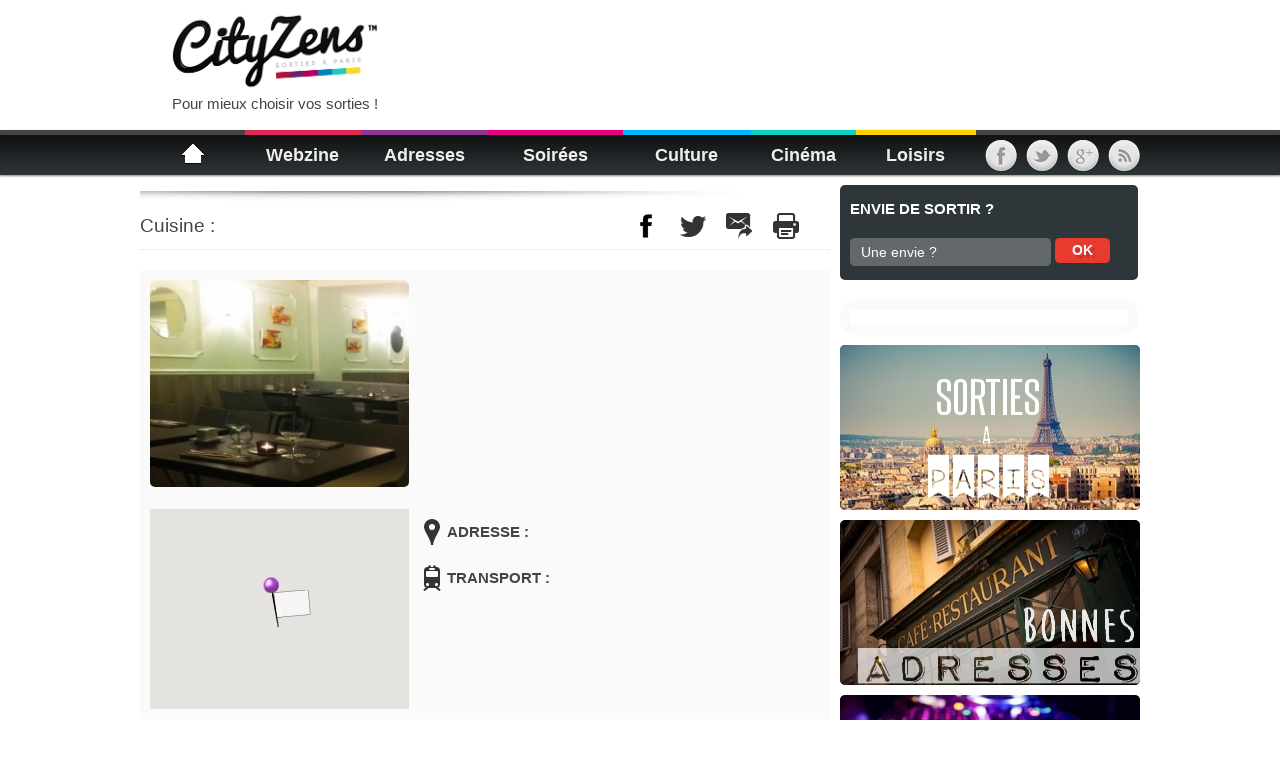

--- FILE ---
content_type: text/html; charset=utf-8
request_url: http://www.cityzens.fr/restaurant-paris/le-passage-secret-4870.aspx
body_size: 50675
content:

<!DOCTYPE HTML>
<html lang="fr">
<head>
    <meta http-equiv="Content-Type" content="text/html; charset=UTF-8" />
    <title> Restaurant Paris</title>
    <meta name="description" content="Restaurant    Paris" />
    <meta property="fb:app_id" content="319616761468653" />
    <meta property="og:title" content=" - Restaurant Paris "><meta property="og:site_name" content="CityZens"><meta property="og:image" content="http://www.cityzens.fr/sortir/img-adresse/4870.jpg"><meta property="og:url" content="http://www.cityzens.fr/restaurant-paris/le-passage-secret-4870.aspx"><meta property="og:description" content="Restaurant     "/><meta property="og:street-address" content="   "><meta property="og:locality" content="Paris">
    <meta name="robots" content="noodp, noydir" />
    <meta name="viewport" content="width=device-width, initial-scale=1.0, maximum-scale=1.0, user-scalable=no" />
    <link rel="icon" type="image/png" href="/images/ctz_16.png" />
    <link rel="apple-touch-icon-precomposed" sizes="57x57" href="/images/ctz_57.png" />
    <link rel="apple-touch-icon-precomposed" sizes="72x72" href="/images/ctz_72.png" />
    <link rel="apple-touch-icon-precomposed" sizes="114x114" href="/images/ctz_114.png" />
    <link rel="apple-touch-icon-precomposed" sizes="144x144" href="/images/ctz_144.png" />
    <link rel="alternate" type="application/rss+xml" title="CityZens WebZine bon Plan" href="/webzine.ashx?c=CityZens+WebZine+bon+Plan" />
    <link rel="stylesheet"  type="text/css" href="/style/media2.css"/>
</head>
<body>
   <form method="post" action="./le-passage-secret-4870.aspx" id="form1">
<div class="aspNetHidden">
<input type="hidden" name="__VIEWSTATE" id="__VIEWSTATE" value="/[base64]/////[base64]/////[base64]////[base64]/////[base64]///[base64]////[base64]/[base64]/leNPnw==" />
</div>


<script src="http://maps.google.com/maps/api/js?key=AIzaSyAofjjie3PTyS-dXdIbzrLJrlwbBiIkF3Y&amp;sensor=false" type="text/javascript"></script>
<div class="aspNetHidden">

	<input type="hidden" name="__VIEWSTATEGENERATOR" id="__VIEWSTATEGENERATOR" value="2A3D4C33" />
	<input type="hidden" name="__EVENTVALIDATION" id="__EVENTVALIDATION" value="/wEdAAMFGt9MX7HapoFbi4/bxBccizSoNeBfehWzMTURvrJ1Nz1vk0w4PHm0CoDVuEG81eXelHx/5nSbaBF0c3zS5Lksw/PYtQ==" />
</div>
	


<script type="text/javascript">
    /* sas_renderMode parameter
    use it to specify the rendering mode
    0 -> render ads during page loading (default mode)
    1 -> render ads when page is loaded
    2 -> render ads on demand with sas_callAds() function */
    sas_renderMode = 1;
    sas_scriptDomain = 'http://ww62.smartadserver.com';
</script>
<script type="text/javascript" src="http://cdn1.smartadserver.com/diff/js/smartadserver.js"></script>
<div id="fb-root"></div>
<script>    (function (d, s, id) {
        var js, fjs = d.getElementsByTagName(s)[0];
        if (d.getElementById(id)) return;
        js = d.createElement(s); js.id = id; js.async = true;
        js.src = "//connect.facebook.net/fr_FR/all.js#xfbml=1&appId=319616761468653";
        fjs.parentNode.insertBefore(js, fjs);
    }(document, 'script', 'facebook-jssdk'));
</script>
<!--[if lt IE 9]>
<script src="//html5shiv.googlecode.com/svn/trunk/html5.js"></script>
<![endif]-->
<script type="text/javascript" src="http://ajax.googleapis.com/ajax/libs/jquery/1.10.1/jquery.min.js"></script>
<script type="text/javascript">
    $(function () {
        //if (window.matchMedia("(min-width: 768px)").matches) {

            // grab the initial top offset of the navigation 
            var sticky_navigation_offset_top = $('#nav').offset().top;
            // our function that decides weather the navigation bar should have "fixed" css position or not.
            var sticky_navigation = function () {
                var scroll_top = $(window).scrollTop(); // our current vertical position from the top
                // if we've scrolled more than the navigation, change its position to fixed to stick to top, otherwise change it back to relative
                if (scroll_top > sticky_navigation_offset_top) {
                    $('#nav').css({ 'position': 'fixed', 'top': 0, 'left': 0 });
                    $('.home').css({ 'display': 'none' });
                    $('.home_txt').css({ 'visibility': 'visible', 'font-size': '1.2em' });
                } else {
                    $('#nav').css({ 'position': 'relative' });
                    $('.home').css({ 'display': 'block' });
                    $('.home_txt').css({ 'visibility': 'hidden', 'font-size': '0em' });
                }
            };
            // run our function on load
            sticky_navigation();
            // and run it again every time you scroll
            $(window).scroll(function () {
                sticky_navigation();
            });

        //}
    });
</script>

<div class="header">
		<div class="w_100 f"><a href="#"></a></div>
	</div>
<nav role="navigation" id="nav_mob">
		<a class="nav-open" href="#body" onclick=""></a>
		<a class="nav-close" href="#" onclick=""></a>
                <ul class="mob">
					<li  class="item_cat"><em class="vmob"><a href="/magazine.aspx" title="Webzine Paris" >Webzine</a></em></li>
                </ul>  
				<ul class="mob">
                    <li class="w_100 title_b">Bonnes adresses</li>
                </ul>
				<ul class="mob">
					<li  class="item_resto f"><em class="vmob"><a href="/restaurants-paris.aspx" title="restaurants paris">Restaurants</a></em></li>
					<li class="item_bar f"><em class="vmob"><a href="/bars-paris.aspx" title="bars paris">Bars</a></em></li>
					<li class="item_club f"><em class="vmob"><a href="/discotheques-paris.aspx" title="Discothèques paris">Clubs</a></em></li>
                </ul>       
				<ul class="mob">
                    <li class="w_100 title_b">Sorties à Paris</li>
                </ul>
                <ul class="mob">
					<li class="item_club"><em class="vmob"><a href="/soiree-paris.aspx" title="Soirées Paris">Soirées</a></em></li>
					<li class="item_7to1"><em class="vmob"><a href="/afterwork-paris.aspx" title="After Work Paris">After Work</a></em></li>
					<li class="item_concert"><em class="vmob"><a href="/concert-paris.aspx" title="Concerts Paris">Concerts</a></em></li>
                </ul>  
				<ul class="mob">
                    <li class="w_100 title_b">Culture</li>
                </ul>
				<ul class="mob">
					<li class="item_spectacle"><em><a href="/theatres-spectacles-paris.aspx" title="Théâtres et Spectacles à Paris">Théâtres &amp; Spectacles</a></em></li>
					<li class="item_expo"><em class="vmob"><a href="/expositions-paris.aspx" title="Expositions Paris">Expositions</a></em></li>
					<li class="item_theatre"><em><a href="/theatres-salles-paris.aspx" title="Théâtres paris">Théâtres &amp; Salles</a></em></li>
                </ul> 
				<ul class="mob"><li class="w_100 title_b">
					Cinéma
                </li></ul>
				<ul class="mob">
					<li class="item_eventfilm"><em><a href="/cinema/sorties-de-la-semaine.aspx" title="Sorties de la semaine">Sorties de la semaine</a></em></li>
					<li class="item_eventfilm"><em><a href="/avant-premieres-paris.aspx" title="Avant-premières">Avant-premières</a></em></li>
					<li class="item_sallecine"><em><a href="/cinema/salles-cinema-paris.aspx" title="Salles Cinéma Paris">Salles Cinéma</a></em></li>
                </ul>
				<ul class="mob">
                    <li class="w_100 title_b">Loisirs</li>
                </ul>
				<ul class="mob radius_br">
					<li class="item_sports"><em class="vmob"><a href="/sports-paris.aspx" title="Sports paris" >Sports &amp; Détente</a></em></li>
					<li class="item_eventsport radius_br"><em class="vmob"><a href="/evenement-sportif-paris.aspx" title="Agenda Evenements Sportif Paris">Agenda Sportif</a></em></li>
                </ul> 
	</nav>
<header id="header">

	<div class="header-in">
		<div><a href="http://www.cityzens.fr" title="">
			<div class="logo">
				<img src="/images/logo.png" alt="Cityzens" id="logo" title="Cityzens" />
				<p>Pour mieux choisir vos sorties !</p>
			</div>
		</a>
        </div>

        <span class="pub">
            <script async src="//pagead2.googlesyndication.com/pagead/js/adsbygoogle.js"></script>
            <!-- CTZ_468x60 -->
            <ins class="adsbygoogle"
                 style="display:inline-block;width:468px;height:60px"
                 data-ad-client="ca-pub-5680806731842290"
                 data-ad-slot="8347934725"></ins>
            <script>
                (adsbygoogle = window.adsbygoogle || []).push({});
            </script>

	</div>
</header>

<nav id="nav">
	<div id="nav-in">
        <div id="smenu0">
            <div>

			    <ul id="menu" >
                    <li id="menu1"><a href="/" title="CityZens"><p class="home_txt">CityZens</p><span class="home"></span></a></li>
				<li id="menu2"><a href="/magazine.aspx" title="Webzine Paris">Webzine</a>
                        <div id="smenu1" class="smenu">						
                        <div class="nav-content">
                            <div class="margin">
							    <ul>
								    <li class="item_cat"><em><a href="/magazine.aspx" title="Webzine Paris">Toutes les catégories</a></em></li>
                                    <li class="item_m"><a href="/cityguide/magazine.aspx" title="CityGuide">CityGuide</a></li>	
                                    <li class="item_m"><a href="/loisirs-sorties/magazine.aspx" title="Loisirs / Sorties">Loisirs / Sorties</a></li>
                                    <li class="item_m"><a href="/bonne-adresse/magazine.aspx" title="Bonne Adresse">Bonne Adresse</a></li>
                                    <li class="item_m"><a href="/bon-plan/magazine.aspx" title="Bon Plan">Bon Plan</a></li>
							    </ul>
							    <ul>
                                    <li class="item_m"></li>
                                    <li class="item_m"><a href="/spectacle/magazine.aspx" title="Spectacle">Spectacle</a></li>
                                    <li class="item_m"><a href="/cinema/magazine.aspx" title="Cinéma">Cinéma</a></li>
                                    <li class="item_m"><a href="/culture/magazine.aspx" title="Culture">Culture</a></li>
                                    <li class="item_m"><a href="/musique/magazine.aspx" title="Musique">Musique</a></li>     								
							    </ul>
							    <ul>
                                    <li class="item_m"></li>
                                    <li class="item_m"><a href="/buzz/magazine.aspx" title="Buzz">Buzz</a></li>   
                                    <li class="item_m"><a href="/voyages/magazine.aspx" title="Voyages">Voyages</a></li>	
                                    <li class="item_m"><a href="/sports/magazine.aspx" title="Sports">Sports</a></li>
                                    <li class="item_m"><a href="/shopping/magazine.aspx" title="Shopping">Shopping</a></li>                             						
                                    </ul>
                            </div>
						</div>
                        </div>
                </li>
				<li id="menu3"  >
					<a href="/bonnes-adresses-sorties-paris.aspx"  title="Sortir Paris">Adresses</a>
					<div id="smenu2" class="smenu">	                                         					
                        <div class="nav-content">
                            <div class="margin">
							    <ul>
								    <li  class="item_resto"><em><a href="/restaurants-paris.aspx" title="restaurants paris">Restaurants Paris</a></em></li>
                                    <li class="item_m "><a href="/restaurants-paris/francais-1.aspx" title="Restaurant Français Paris">Français</a></li>
                                    <li class="item_m"><a href="/restaurants-paris/italien-9.aspx" title="Restaurant Italien Paris">Italien</a></li>
                                    <li class="item_m"><a href="/restaurants-paris/creperie-38.aspx" title="Crêperie Paris">Créperie</a></li>
                                    <li class="item_m"><a href="/restaurants-paris/japonais-3.aspx" title="Restaurant Japonais Paris">Japonais</a></li>
                                    <li class="item_m"><a href="/restaurants-paris/chinois-2.aspx" title="Restaurant Chinois Paris">Chinois</a></li>
                                    <li class="item_m"><a href="/restaurants-paris/vegetarien-25.aspx" title="Restaurant Végétarien Paris">Végétarien</a></li>
                                    <li class="item_m"><a href="/restaurants-paris/world-food-12.aspx" title="World Food Paris">World Food</a></li>							
							    </ul>
							    <ul>
								    <li class="item_bar"><em><a href="/bars-paris.aspx" title="bars paris">Bars Paris</a></em></li>
                                    <li class="item_m"><a href="/bars-paris/bar-a-vins-1.aspx" title="Bar à vin Paris">Bar à vin</a></li>
                                    <li class="item_m"><a href="/bars-paris/cocktails-6.aspx" title="Bar cocktail Paris">Bar à cocktails</a></li>
                                    <li class="item_m"><a href="/bars-paris/concerts-15.aspx" title="Bar concerts Paris">Bar à concerts</a></li>
                                    <li class="item_m"><a href="/bars-paris/nuit-11.aspx" title="Bar Japonais Paris">Bar de nuit</a></li>
                                    <li class="item_m"><a href="/bars-paris/tapas-14.aspx" title="Bar Tapas Paris">Bar à Tapas</a></li>
                                    <li class="item_m"><a href="/bars-paris/bieres-pubs-2.aspx" title="Pub Paris">Bières Pub</a></li>
                                    <li class="item_m"><a href="/bars-paris/piano-bar-12.aspx" title="Piano Bar Paris">Piano Bar</a></li>								
							    </ul>
							    <ul>
								    <li class="item_club"><em><a href="/discotheques-paris.aspx" title="Discothèques paris">Discothèques Paris</a></em></li>
                                    <li class="item_m"><a href="/discotheques-paris/techno-house-1.aspx" title="Club Techno - House">Techno - House</a></li>
                                    <li class="item_m"><a href="/discotheques-paris/latine-6.aspx" title="Club Latino">Latino</a></li>
                                    <li class="item_m"><a href="/discotheques-paris/rap-hip-hop-soul-rb-5.aspx" title="Club Rap - Hip Hop - Soul - R&amp;B">Hip Hop - R&amp;B</a></li>
                                    <li class="item_m"><a href="/discotheques-paris/gays-9.aspx" title="Club Gays">Gays</a></li>
                                    <li class="item_m"><a href="/discotheques-paris/zouk-compas-7.aspx" title="Club Zouk - Compas">Zouk - Compas</a></li>
                                    <li class="item_m"><a href="/discotheques-paris/disco-funk-dance-2.aspx" title="Club Disco - Funk - Dance">Disco - Dance</a></li>
                                    <li class="item_m"><a href="/discotheques-paris/salsa-16.aspx" title="Club Salsa">Salsa</a></li>	
                                </ul>							
						    </div>
					    </div>
                    </div>
				</li>
				<li id="menu4" >
					<a href="/agenda-sorties-paris.aspx"  title="Agenda sorties paris">Soirées</a>
					<div id="smenu3" class="smenu">
                        <div class="nav-content">
                            <div class="margin">
							    <ul>
								    <li class="item_club"><em><a href="/soiree-paris.aspx" title="Soirées Paris">Soirées Paris</a></em></li>
					
							    </ul>
							    <ul>
								    <li class="item_7to1"><em><a href="/afterwork-paris.aspx" title="After Work Paris">After Work Paris</a></em></li>

							    </ul>
							    <ul>
								    <li class="item_concert"><em><a href="/concert-paris.aspx" title="Concerts Paris">Concerts Paris</a></em></li>

							    </ul>
                            </div>
					    </div>
                    </div>
				</li>
				<li id="menu5">
					<a href="/sorties-culturelles-paris.aspx"  title="Culture">Culture</a>
					<div id="smenu4" class="smenu">
                        <div class="nav-content">
                            <div class="margin">						
                                <ul>
								    <li class="item_spectacle"><em><a href="/theatres-spectacles-paris.aspx" title="Théâtres et Spectacles à Paris">Théâtres &amp; Spectacles Paris</a></em></li>
							    </ul>
							    <ul>
                                    <li class="item_expo"><em><a href="/expositions-paris.aspx" title="Expositions Paris">Expositions Paris</a></em></li>
							    </ul>							
                                <ul>
                                    <li class="item_theatre"><em><a href="/theatres-salles-paris.aspx" title="Théâtres paris">Théâtres &amp; Salles Paris</a></em></li>
								    <li class="item_m"><a href="/theatres-salles-paris/opera-6.aspx" title="Opéras à Paris">Opéra</a></li>
								    <li class="item_m"><a href="/theatres-salles-paris/theatre-1.aspx" title="Théâtre Parisien">Théâtres</a></li>
								    <li class="item_m"><a href="/theatres-salles-paris/cabaret-3.aspx" title="Cabaret Parisien">Cabarets</a></li>
								    <li class="item_m"><a href="/theatres-salles-paris/salle-de-concert-4.aspx" title="Salles de Concert à Paris">Salles de concert</a></li>							
							    </ul>
						    </div>
					    </div>
                    </div>
				</li>
				<li id="menu6" >
					<a href="/cinema.aspx"  title="Cinéma">Cinéma</a>
					<div id="smenu5" class="smenu">
                        <div class="nav-content">
                            <div class="margin">						
                                <ul>
								    <li class="item_film"><em><a href="/films.aspx" title="Films à l'affiche">Films au cinéma</a></em></li>
								    <li class="item_m"><a href="/cinema/sorties-de-la-semaine.aspx" title="Sorties de la semaine">Sorties de la semaine</a></li>
								    <li class="item_m"><a href="/cinema/prochaines-sorties-cinema.aspx" title="Prochaines sorties cinéma">Prochaines sorties cinéma</a></li>
							    </ul>
							    <ul>
                                    <li class="item_eventfilm"><em><a href="/avant-premieres-paris.aspx" title="Avant-premières">Avant-premières</a></em></li>
							    </ul>							
                                <ul>
                                    <li class="item_sallecine"><em><a href="/cinema/salles-cinema-paris.aspx" title="Salles Cinéma Paris">Salles Cinéma Paris</a></em></li>						
							    </ul>
						    </div>
					    </div>
                    </div>
				</li>
				<li id="menu7" >
					<a href="/loisirs-paris.aspx"  title="Loisirs et shopping paris">Loisirs</a>
					<div id="smenu6" class="smenu">
                        <div class="nav-content">
                            <div class="margin">								                              					
                        	    <ul>
								    <li class="item_sports"><em><a href="/sports-paris.aspx" title="Sports paris">Sports &amp; Détente Paris</a></em></li>
								    <li class="item_m"><a href="/sports-paris/piscine-1.aspx" title="Piscines à paris">Piscines à Paris</a></li>
								    <li class="item_m"><a href="/sports-paris/club-de-gym-3.aspx"  title="club de gym à paris">Club de Gym</a></li>
								    <li class="item_m"><a href="/sports-paris/squash-2.aspx"  title="squash à paris">Squash</a></li>
								    <li class="item_m"><a href="/sports-paris/bowling-12.aspx"  title="bowling à paris">Bowling</a></li>
								    <li class="item_m"><a href="/sports-paris/mur-d-escalade-5.aspx"  title="escalade à paris">Escalade</a></li>
								    <li class="item_m"><a href="/sports-paris/tennis-4.aspx"  title="tennis à paris">Tennis</a></li>				
 								    <li class="item_m"><a href="/sports-paris/skatepark-11.aspx"  title="skatepark à paris">Skatepark</a></li>								                               				
							    </ul>
							    <ul>
                                    <li class="item_eventsport"><em><a href="/evenement-sportif-paris.aspx" title="Agenda Evenements Sportif Paris">Agenda Sportif</a></em></li>
                                    <li class="item_m"></li>
                                </ul>
							</div>
                        </div>
					</div>
				</li>
				<li class="icone"><a href="http://www.facebook.com/CityZens.Paris" style="text-decoration: none;" target="_blank" title="CityZens Facebook"><img src="/images/social/32/facebook.png" alt="CityZens Facebook" /></a></li>
                <li class="icone"><a href="http://twitter.com/cityzens_paris" style="text-decoration: none;" target="_blank" title="CityZens Twitter"><img src="/images/social/32/twitter.png" alt="CityZens Twitter"/> </a></li>
                <li class="icone"><a href="https://plus.google.com/+cityzens" style="text-decoration: none;" target="_blank" title="CityZens Google Plus"><img src="/images/social/32/googleplus.png" alt="CityZens Google Plus"/></a></li>
                <li class="icone"><a href="http://www.cityzens.fr/webzine.ashx?c=CityZens+WebZine+bon+Plan" style="text-decoration: none;" target="_blank"  title="RSS CityZens"><img src="/images/social/32/rss.png" alt="RSS CityZens"/></a></li>

			</ul>
		    </div>
        </div>
    </div>
</nav>


	<section id="hab_left"></section>
	<div id="content">
		<div id="content-in">
			<div id="content-in2">
				<div class="left">
                    <div id="Erreur">
	
                           
                    
</div>
                    <div id="PanelVisible">
	
                    <section class="fullcol detailinfo">
                        <header>
                        <h1 class="purple_b" ></h1>
                        </header>
                        <nav class="share">
                                <div >
                                <span class="subtitle">Cuisine : 
                                    
                                </span>
                                
<span>
    <a href="https://www.facebook.com/sharer/sharer.php?u=http://www.cityzens.fr/restaurant-paris/le-passage-secret-4870.aspx" onclick="window.open('https://www.facebook.com/sharer/sharer.php?u=http://www.cityzens.fr/restaurant-paris/le-passage-secret-4870.aspx', '_blank', 'width=550,height=345,scrollbars=no,status=yes,resizable=no,screenx=20,screeny=20'); return false;">
	<span class="fb"></span></a>
</span>
<span>	
    <a href="http://twitter.com/home/?status=http://www.cityzens.fr/restaurant-paris/le-passage-secret-4870.aspx" onclick="window.open('http://twitter.com/home/?status=http://www.cityzens.fr/restaurant-paris/le-passage-secret-4870.aspx', '_blank', 'width=550,height=345,scrollbars=no,status=yes,resizable=no,screenx=20,screeny=20'); return false;">
	<span class="twt"></span></a>
</span>
<span >
	<a href="mailto:?subject=Que faire à Paris?">
	<span class="mail"></span></a>   
</span>
<span >	
    <a onclick="javascript:window.print();">
	<span class="print"></span></a>
</span>
                            </div> 
                        </nav>

                        <div class="detailinfo_in">
                            <div>
                                <figure>
                                    <img src="/sortir/img-adresse/4870.jpg" alt="" />
                                </figure>
                                <div class="detailinfo_content top">
                                    
                                    
                                    
                                
                                </div>

                            </div>
                                <div class="w_100 f topmargin botmargin"></div>
                            <div>
                                <figure>
                                    
	<div id="GMap1" name="GMap1" style="width:100%;height:200px;"><div id="subgurim_GMap1" style="width:100%;height:200px;font-size: 12px;font-family: Arial;background-color: #dcdcdc;"><div style="font-size: 12px;font-family: Arial;background-color: #dcdcdc;width:100%;height:200px;"></div></div></div><input type="hidden" id="subgurim_GMap1_Event2" name="subgurim_GMap1_Event2"></input><input type="hidden" id="subgurim_GMap1_Event0" name="subgurim_GMap1_Event0"></input><input type="hidden" id="subgurim_GMap1_Event1" name="subgurim_GMap1_Event1"></input>
	
                                </figure>
                                <div class="detailinfo_content top">
                                    <div class="info_in">
                                        <span class="lieu">Adresse :  </span>
                                        <span>  <br/> </span>
                                    </div>
                                    <div class="info_in">
                                        <span class="transport">Transport : </span>
                                        <span></span>
                                    </div>
                                </div>
                            </div>
                            <div class="detailfullinfo_content">
                                    
                                    
                                    <div id="PanelPlusdeSoiree" style="width:100%;">
		

                                    
	</div>
                            </div>
                        </div>
                         
                        
<footer class="share">
<p>ça vous a plu ? Partagez avec amour !</p>
        <div >
 <span >
    <a href="https://www.facebook.com/sharer/sharer.php?u=http://www.cityzens.fr/restaurant-paris/le-passage-secret-4870.aspx" onclick="window.open('https://www.facebook.com/sharer/sharer.php?u=http://www.cityzens.fr/restaurant-paris/le-passage-secret-4870.aspx', '_blank', 'width=550,height=345,scrollbars=no,status=yes,resizable=no,screenx=20,screeny=20'); return false;">
	<span class="fb"></span></a>
</span>
<span>	
    <a href="http://twitter.com/home/?status=http://www.cityzens.fr/restaurant-paris/le-passage-secret-4870.aspx" onclick="window.open('http://twitter.com/home/?status=http://www.cityzens.fr/restaurant-paris/le-passage-secret-4870.aspx', '_blank', 'width=550,height=345,scrollbars=no,status=yes,resizable=no,screenx=20,screeny=20'); return false;">
	<span class="twt"></span></a>
</span>
<span >
	<a href="mailto:?subject=Que faire à Paris?">
	<span class="mail"></span></a>   
</span>
<span >	
    <a onclick="javascript:window.print();">

	<span class="print"></span></a>
</span>
    </div> 
</footer>
                    </section>	
                    
</div>
                        

<div class="left_inner topmargin botmargin center pubh">
<script async src="//pagead2.googlesyndication.com/pagead/js/adsbygoogle.js"></script>
<!-- CTZ_468x60 -->
<ins class="adsbygoogle"
     style="display:inline-block;width:468px;height:60px"
     data-ad-client="ca-pub-5680806731842290"
     data-ad-slot="8347934725"></ins>
<script>
    (adsbygoogle = window.adsbygoogle || []).push({});
</script>
</div>
                    <aside class="left_inner topmargin2">
                    
<section class="left_inner botmargin2">
    <header>
        <h2 class="title_b">Restaurants immanquables</h2>
    </header>
           
</section>
                        
                    </aside>
                      <section class="fullcol">
                    
<section id="catlist">
    <header>Trouvez votre Restaurant</header>
    <div class="catlist_in round2">
        <ul>
             
        </ul>						
    </div>
</section>   
                     </section>       
                                               				
				</div>
                <div class="right">
                     
                    
<section class="right_inner round1" >

    <h3 > Envie de sortir ?</h3>      
    <p  class="topmargin">
        <input name="search$TextBoxSearch" type="text" value="Une envie ?" id="search_TextBoxSearch" onfocus="this.value=&#39;&#39;;" />
        <input type="submit" name="search$searchBtn" value="OK" id="search_searchBtn" />
    </p>

</section>
<section>

</section>
                    
<div class="pubright">
<script  type="text/javascript">sas_pageid='5741/35819';sas_formatid=439;sas_target='RestaurantParisCityzens';SmartAdServerAjax(sas_pageid,sas_formatid,sas_target);</script><noscript><a href="http://ww62.smartadserver.com/call/pubjumpi/5741/35819/439/S/[timestamp]/?" target="_blank"><img src="http://ww62.smartadserver.com/call/pubi/5741/35819/439/S/[timestamp]/?" border="0" alt="" /></a></noscript>
</div>
                    
<aside class="right_inner round2 topmargin">
<div class="fb-like-box roundbox rightbox white_bg" data-href="http://www.facebook.com/cityzens.paris" data-width="300" data-height="300" data-colorscheme="light" data-show-faces="true" data-header="false" data-stream="false" data-show-border="false"></div>
</aside>

                    


<section>
    <ul class="list_imglink">
        <li class="round1">
            <a href="/loisirs-sorties/magazine.aspx">
                <img src="/images/illus/media/loisirs-sorties-paris.jpg" alt="Sorties à Paris" />
            </a>
        </li>
        <li class="round1">
            <a href="/bonne-adresse/magazine.aspx">
                <img src="/images/illus/media/bonnes-adresses-paris.jpg" alt="Sorties à Paris" />
            </a>
        </li>

        <li class="round1">
            <a href="/discotheques-paris.aspx">
                <img src="/images/illus/media/club-paris.jpg" alt="Sorties à Paris" />
            </a>
        </li>
        <li class="round1">
            <a href="/afterwork-paris.aspx">
                <img src="/images/illus/media/afterwork-paris.jpg" alt="AfterWork Paris" />
            </a>
        </li>
        <li class="round1">
            <a href="/sports-paris/piscine-1.aspx">
                <img src="/images/illus/media/piscines-paris.jpg" alt="Sorties à Paris" />
            </a>
        </li>
        <li class="round1">
            <a href="/concert-paris.aspx">
                <img src="/images/illus/media/concerts-paris.jpg" alt="Sorties à Paris" />
            </a>
        </li>
        <li class="round1">
            <a href="/cinema.aspx">
                <img src="/images/illus/media/cinema.jpg" alt="Sorties à Paris" />
            </a>
        </li>

    </ul>					
</section>
                </div>
			</div>
		</div>
	</div>		 
	<section id="hab_right"></section>
    
<footer id="footer">
			<div class="footer_in">
                <div  class="col_logo" >
					<span><a href="http://www.cityzens.fr" title="Sortir a Paris">
							<img src="/images/logo.png"  class="width"  alt="Sortir a Paris" /></a>
					</span> 
                    <span class="center topmargin social">
						<a href="https://www.facebook.com/CityZens.Paris" target="_blank" title='Facebook CityZens'>
						<img src="/images/social/64/facebook.png"  alt="Facebook" /></a> 
						<a href="http://twitter.com/cityzens_paris" target="_blank">
						<img src="/images/social/64/twitter.png"  alt="Twitter" /></a> 
						<a href="https://plus.google.com/+cityzens" rel="publisher" target="_blank">
						<img src="/images/social/64/googleplus.png"  alt="Google+" /></a>
					</span>	
                    <span class="center topmargin">
                        <a href="/agenda/annoncer-evenement.aspx" title="Proposer un évènement" rel="nofollow" class="button_gen button_pink f botmargin"><i class="icon-plus"></i> Proposer un évènement</a>
                    </span>   
                    <span class="center topmargin">
                        <a href="/espace-pro/home.aspx" title="Accès professionnel" rel="nofollow" class="button_gen button_pink f botmargin">» Espace PRO</a>
                    </span>                  			
				</div>
                <ul>
				<!--<li class="col">
					<h1># Guides & Tops</h1>
					<span><a href="http://www.cityzens.fr/14-juillet-paris.aspx" title="14 juillet Paris">Top des terrasses</a> </span>
					<span><a href="http://www.cityzens.fr/bon-plan/fete-de-la-musique-paris-131.aspx" title="Fete de la musique Paris">Top des piscines</a> </span>
					<span><a href="http://www.cityzens.fr/soiree-reveillon.aspx" title="Soirée réveillon Paris">Tops des mojitos</a> </span>
					<span><a href="http://www.cityzens.fr/soiree-halloween.aspx" title="Soirée halloween Paris">La rue de la soif</a> </span>
					<span><a href="http://www.cityzens.fr/noel/magazine.aspx" title="Noël à Paris">Le temple du shopping</a> </span>
					<span><a href="http://www.cityzens.fr/loisirs-sorties/techno-parade-2009-705.aspx" title="Techno parade">Top des bars</a> </span>
					<span><a href="http://www.cityzens.fr/loisirs-sorties/la-gay-pride-defilera-samedi-27-juin-a-paris-629.aspx" title="Gay pride">Le Paris Gay</a> </span>
					<span><a href="http://www.cityzens.fr/loisirs-sorties/nuit-blanche-paris-2009-719.aspx" title="Nuit blanche">Top des glaces</a> </span>
					<span><a href="http://www.cityzens.fr/bon-plan/la-nuit-des-musees-178.aspx" title="Nuit des musées Paris">Paris espagnol</a> </span>
					<span><a href="http://www.cityzens.fr/bon-plan/la-nuit-des-musees-178.aspx" title="Nuit des musées Paris">Paris buccolique</a> </span>
				</li>-->
				<li class="col">
					<span class="title"># Timeline Paris</span>
					<span><a href="http://www.cityzens.fr/14-juillet-paris.aspx" title="14 juillet Paris">14 juillet Paris</a> </span>
					<span><a href="http://www.cityzens.fr/soiree-halloween.aspx" title="Soirée halloween Paris">Soirée halloween</a> </span>
					<span><a href="http://www.cityzens.fr/noel/magazine.aspx" title="Noël à Paris">Noël à Paris</a> </span>
					<span><a href="http://www.cityzens.fr/soiree-reveillon.aspx" title="Soirée réveillon Paris">Soirée réveillon</a> </span>
				</li>
				<li class="col">
					<span class="title"># Où sortir à Paris</span>
					<span><a href="http://www.cityzens.fr/restaurants-paris.aspx" title="Restaurants Paris">Restaurant Paris</a> </span>
					<span><a href="http://www.cityzens.fr/bars-paris.aspx" title="Bar Paris">Bar Paris</a> </span>
					<span class="botmargin"><a href="http://www.cityzens.fr/discotheques-paris.aspx" title="Discothèque Paris">Discothèque Paris</a><br /></span>
                    <span></span>
				</li>
				<li class="col">
					<span class="title"># Agenda soirées / concerts</span>
					<span><a href="http://www.cityzens.fr/soiree-paris.aspx" title="Soirée Paris">Soirée Paris</a> </span>
					<span><a href="http://www.cityzens.fr/afterwork-paris.aspx" title="After Work Paris">After Work Paris</a> </span>
					<span class="botmargin"><a href="http://www.cityzens.fr/concerts-paris.aspx" title="Concert Paris">Concert Paris</a> </span>
                    <span></span>
				</li>
                </ul>
                <ul>
				<li class="col">
					<span class="title"># Culture </span>
					<span><a href="http://www.cityzens.fr/agenda/theatres-spectacles-paris/theatres-spectacles-paris.aspx" title="Spectacle Paris">Spectacle Paris</a> </span>					
					<span><a href="http://www.cityzens.fr/agenda/theatres-spectacles-paris/theatres-spectacles-paris.aspx" title="Spectacle Paris">Expositions Paris</a> </span>
                    <span><a href="http://www.cityzens.fr/sortir/theatre-salle-paris/salle-theatre.aspx" title="Théatre Paris">Théatre Paris</a> </span>
				    <span></span>
                </li>
				<li class="col">
					<span class="title"># Cinéma</span>
                    <span><a href="http://www.cityzens.fr/cinema/sorties-de-la-semaine.aspx" title="Sorties de la semaine">Sorties de la semaine</a></span>
                    <span><a href="http://www.cityzens.fr/cinema/prochaines-sorties-cinema.aspx" title="Prochaines sorties cinéma">Prochaines sorties cinéma</a></span>
                    <span><a href="http://www.cityzens.fr/avant-premieres-paris.aspx" title="Avant-premières cinéma">Avant-premières cinéma</a></span>
                    <span class="botmargin"><a href="http://www.cityzens.fr/cinema/salles-cinema-paris.aspx" title="Salles cinémas Paris">Cinémas Paris</a></span>
                </li>
				<li class="col">
					<span class="title"># Loisirs </span>
                                                                <span><a href="/sports-paris.aspx" title="Sport &amp; détente paris">Sport &amp; détente</a></span>
                                                                <span><a href="/agenda/sport/evenements-sportif.aspx" title="Agenda sportif paris">Agenda sportif</a></span>
				    <span></span>
                </li>
                </ul>
				<div class="dot2"> </div>
				<div class="center footer_bot">
				<div class=" footer_bot">
				<span>
					<a href="/presentation/presentation.aspx" rel="nofollow" target="_blank">Qui sommes nous </a> | 
					<a href="/presentation/contact.aspx" rel="nofollow" target="_blank">Contact</a> | 
					<a href="/presentation/publicite.aspx" rel="nofollow" target="_blank">Publicité</a> |
					<a href="/presentation/mentions-legales.aspx" rel="nofollow" target="_blank">Mentions légales</a> |
					<a href="/sitemap.aspx" title="Plan de site Cityzens" target="_blank">Plan de site</a>
				</span>
				</div>	
                <script >
                    Today = new Date;
                    Annee = Today.getFullYear();
                    Message = "Droits de reproduction et de diffusion réservés :: Copyright © " + Annee +" Cityzens";
                </script>                    		
				<div class="footer_bot i botmargin2">
				<span>
                    <script type="text/javascript"> document.write(Message);</script>
				</span>
				</div>
				</div>
			</div>
		
        	<!-- easing plugin ( optional ) -->
	<script defer src="/js/easing.js" type="text/javascript"></script>
	<!-- UItoTop plugin -->
	<script defer src="/js/jquery.ui.totop.js" type="text/javascript"></script>
	<!-- Starting the plugin -->
<script defer type="text/javascript">
    ( function($) {
        <!-- Here "$" is a jQuery reference -->
		jQuery(document).ready(function() {
		    jQuery().UItoTop({ easingType: 'easeOutQuart' });
		});
    } ) ( jQuery );	
</script>
</footer>
<script type="text/javascript">
    setTimeout(function () {
        var a = document.createElement("script");
        var b = document.getElementsByTagName("script")[0];
        a.src = document.location.protocol + "//dnn506yrbagrg.cloudfront.net/pages/scripts/0021/6346.js?" + Math.floor(new Date().getTime() / 3600000);
        a.async = true; a.type = "text/javascript"; b.parentNode.insertBefore(a, b)
    }, 1);
</script>

    

<script type="text/javascript">
//<![CDATA[
var GMapsProperties={};function getGMapElementById(mapId,GMapElementId){var _mapId=typeof(mapId)=='string'? mapId : mapId.getDiv().id;var overlayArray=GMapsProperties[_mapId]['overlayArray'];for(var i=0;i < overlayArray.length;i++){if(overlayArray[i][0]==GMapElementId){return overlayArray[i][1];}}return null;}function removeGMapElementById(mapId,GMapElementId){var _mapId=typeof(mapId)=='string'? mapId : mapId.getDiv().id;var overlayArray=GMapsProperties[_mapId]['overlayArray'];for(var i=0;i < overlayArray.length;i++){if(overlayArray[i][0]==GMapElementId){overlayArray.splice(i,1);return;}}}function closeWindows(mapId){for(var i=0;i<GMapsProperties[mapId]['windowArray'].length;i++){GMapsProperties[mapId]['windowArray'][i][1].close();}}var _sg=_sg ||{};_sg.cs=(function(){var p={};p.createMarker=function(opt,id){var m=new google.maps.Marker(opt);if(id && m.getMap())GMapsProperties[m.getMap().getDiv().id]['overlayArray'].push([id,m]);return m;};p.createPolyline=function(opt,id){var m=new google.maps.Polyline(opt);if(id && m.getMap())GMapsProperties[m.getMap().getDiv().id]['overlayArray'].push([id,m]);return m;};p.createPolygon=function(opt,id){var m=new google.maps.Polygon(opt);if(id && m.getMap())GMapsProperties[m.getMap().getDiv().id]['overlayArray'].push([id,m]);return m;};return p;})();function addEvent(el,ev,fn){if(el.addEventListener)el.addEventListener(ev,fn,false);else if(el.attachEvent)el.attachEvent('on'+ev,fn);else el['on'+ev]=fn;}GMapsProperties['subgurim_GMap1'] = {}; var GMapsProperties_subgurim_GMap1 = GMapsProperties['subgurim_GMap1']; GMapsProperties_subgurim_GMap1['enableStore'] = false; GMapsProperties_subgurim_GMap1['overlayArray'] = new Array(); GMapsProperties_subgurim_GMap1['windowArray'] = new Array();var subgurim_GMap1;function load_subgurim_GMap1(){var mapDOM = document.getElementById('subgurim_GMap1'); if (!mapDOM) return;subgurim_GMap1 = new google.maps.Map(mapDOM);function subgurim_GMap1updateValues(eventId,value){var item=document.getElementById('subgurim_GMap1_Event'+eventId);item.value=value;}google.maps.event.addListener(subgurim_GMap1, 'addoverlay', function(overlay) { if(overlay) { GMapsProperties['subgurim_GMap1']['overlayArray'].push(overlay); } });google.maps.event.addListener(subgurim_GMap1, 'clearoverlays', function() { GMapsProperties['subgurim_GMap1']['overlayArray'] = new Array(); });google.maps.event.addListener(subgurim_GMap1, 'removeoverlay', function(overlay) { removeGMapElementById('subgurim_GMap1',overlay.id) });google.maps.event.addListener(subgurim_GMap1, 'maptypeid_changed', function() { var tipo = subgurim_GMap1.getMapTypeId(); subgurim_GMap1updateValues('0', tipo);});google.maps.event.addListener(subgurim_GMap1, 'dragend', function() { var lat = subgurim_GMap1.getCenter().lat(); var lng = subgurim_GMap1.getCenter().lng(); subgurim_GMap1updateValues('2', lat+','+lng); });google.maps.event.addListener(subgurim_GMap1, 'zoom_changed', function() { subgurim_GMap1updateValues('1', subgurim_GMap1.getZoom()); });subgurim_GMap1.setOptions({center:new google.maps.LatLng(0,0),disableDefaultUI:true,keyboardShortcuts:false,mapTypeControl:true,mapTypeControlOptions:{mapTypeIds:[google.maps.MapTypeId.ROADMAP]},mapTypeId:google.maps.MapTypeId.ROADMAP,scrollwheel:false,zoom:14});var marker_subgurim_708_=_sg.cs.createMarker({position:new google.maps.LatLng(0,0),clickable:false,draggable:false,map:subgurim_GMap1,raiseOnDrag:true,visible:true,icon:new google.maps.MarkerImage('/images/icones/icon.png', new google.maps.Size(48,50), new google.maps.Point(0,0), new google.maps.Point(16,32)),shadow:new google.maps.MarkerImage('/images/icones/icon_ombre.png', new google.maps.Size(48,50), new google.maps.Point(0,0))}, 'marker_subgurim_708_');}addEvent(window,'load',load_subgurim_GMap1);//]]>
</script>
</form>
</body>
</html>


--- FILE ---
content_type: text/html; charset=utf-8
request_url: https://www.google.com/recaptcha/api2/aframe
body_size: 268
content:
<!DOCTYPE HTML><html><head><meta http-equiv="content-type" content="text/html; charset=UTF-8"></head><body><script nonce="xcTA1hYPRlZjqApyBAONbA">/** Anti-fraud and anti-abuse applications only. See google.com/recaptcha */ try{var clients={'sodar':'https://pagead2.googlesyndication.com/pagead/sodar?'};window.addEventListener("message",function(a){try{if(a.source===window.parent){var b=JSON.parse(a.data);var c=clients[b['id']];if(c){var d=document.createElement('img');d.src=c+b['params']+'&rc='+(localStorage.getItem("rc::a")?sessionStorage.getItem("rc::b"):"");window.document.body.appendChild(d);sessionStorage.setItem("rc::e",parseInt(sessionStorage.getItem("rc::e")||0)+1);localStorage.setItem("rc::h",'1769728526712');}}}catch(b){}});window.parent.postMessage("_grecaptcha_ready", "*");}catch(b){}</script></body></html>